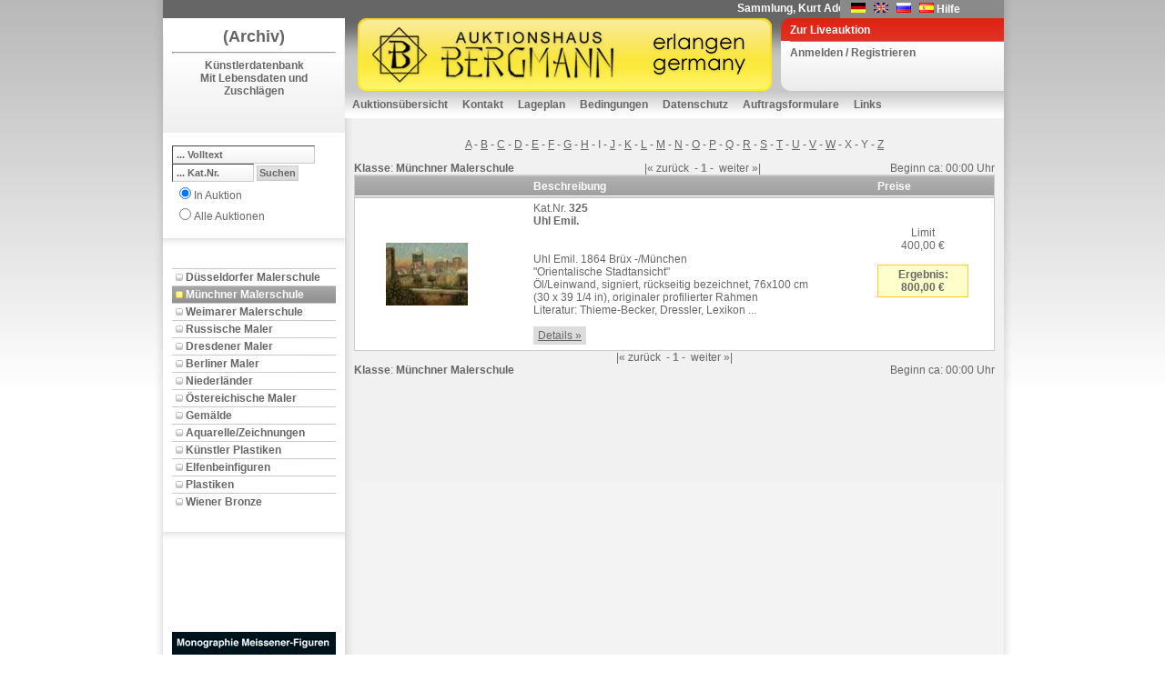

--- FILE ---
content_type: text/html; charset=utf-8
request_url: https://www.auktion-bergmann.de/Katalog.aspx?a_id=2&s_id=201&l=U
body_size: 31228
content:

<!DOCTYPE html 
     PUBLIC "-//W3C//DTD XHTML 1.0 Transitional//EN"
     "DTD/xhtml1-transitional.dtd">
<html xmlns="http://www.w3.org/1999/xhtml">
<head id="ctl00_Head1"><link href="App_Themes/Default/Addon.css" type="text/css" rel="stylesheet" /><link href="App_Themes/Default/DefaultGridView.css" type="text/css" rel="stylesheet" /><link href="App_Themes/Default/design.css" type="text/css" rel="stylesheet" /><link href="App_Themes/Default/global-screen.css" type="text/css" rel="stylesheet" /><link href="App_Themes/Default/Menu.css" type="text/css" rel="stylesheet" /><title>
	Auktionshaus Bergmann - Münchner Malerschule - Künstlerdatenbank<br>Mit Lebensdaten und Zuschlägen - Katalog
</title>
    	<!-- = Default Design = -->
	<link rel="stylesheet" type="text/css" charset="utf-8" href="App_Themes/Default/design.css" media="screen" /><link rel="shortcut icon" href="/favicon.ico" /><meta http-equiv="Content-Type" content="text/html; charset=iso-8859-1" />

  <script language="javascript" type="text/javascript" src="javascript/toolkit.js"></script>

  <script src="javascript/dwslide/dw_lib.js" type="text/javascript"></script>

  <script src="javascript/dwslide/dw_glider.js" type="text/javascript"></script>

  <script type="text/javascript">
    <!--    //--><![CDATA[//><!--

    sfHover = function() {
      var sfEls = document.getElementById("ctl00_TopMenu").getElementsByTagName("LI");
      for (var i = 0; i < sfEls.length; i++) {
        sfEls[i].onmouseover = function() {
          this.className += " sfhover";
        }
        sfEls[i].onmouseout = function() {
          this.className = this.className.replace(new RegExp(" sfhover\\b"), "");
        }
      }
    }
    if (window.attachEvent) window.attachEvent("onload", sfHover);

    //--><!]]>
  </script>
 <!--
 <script language="javascript" type="text/javascript">

        function popuplive() {
            var win1 = window.open("webcast/WebAuction.aspx", "webcast", "width=800,height=700, scrollbars=auto");
        }

        function popuplivepassive() {
            var win2 = window.open("webcast/WebAuctionPassiv.aspx", "webcast", "width=800,height=700, scrollbars=auto");
        }

    </script> 
-->
<style type="text/css">
	.ctl00_TopMenu_0 { background-color:white;visibility:hidden;display:none;position:absolute;left:0px;top:0px; }
	.ctl00_TopMenu_1 { text-decoration:none; }
	.ctl00_TopMenu_2 {  }
	.ctl00_TopMenu_3 { color:White;border-style:none; }
	.ctl00_TopMenu_4 { color:White; }

</style></head>
<body id="ctl00_theBody" oncontextmenu="return false;" class="Katalog">
  <form name="aspnetForm" method="post" action="Katalog.aspx?a_id=2&amp;s_id=201&amp;l=U" onsubmit="javascript:return WebForm_OnSubmit();" id="aspnetForm">
<div>
<input type="hidden" name="__EVENTTARGET" id="__EVENTTARGET" value="" />
<input type="hidden" name="__EVENTARGUMENT" id="__EVENTARGUMENT" value="" />
<input type="hidden" name="__VIEWSTATE" id="__VIEWSTATE" value="FXxFU/odQFye48vRqDbzzMLvNprQTgkRnuDYhudzUmlU3qDT/J9je6HhKbW81AK5+2MT2xL2sO6qotWBpbPcPTcQcna+w6DipLBknTN1lB+5NZgvDKzZqFHGbtYMfDGcjqjqOK5dw+sRCUmtKHUGFNQv9JCqtJsBZnpo+9/[base64]/7n3CevyAva+5gCnkfykupZ2TYEyr0NWpp85aeno76bVV1/9zz/PvzkR2XpqieNyFRl09Q4d575SpSs4hHygrNCqnkFpVnUvLHZPSz/bN59XBNjP7qZAbVFTJe1jW1NKXlfHi89W/8KTnM8cJhByOpfjougbtOCLFA8ukjleUSW8DJyfjADzhaxle3VJEPRFR1HsWtmFgYhGQ/fgwajW//rVdXsxnIbqD+7lk/n2jq9YRcw5N1ui/Wld1amskVFhyE+KI/mY8x0PP5zIkxa1naaA/M40utp0rnsau+BWKxMdmRYfFSEBxDj3Hd7GcQfihc4WNzMAa7x2IciqxbHaUhIFwfF9+fKJJM9/7pYUD3nOmHe9jWq7s9phOsnSJB7YUDXn4U1om9qDPsbFaFWCbwnbBfD5mhxzS+ggLTOW7dwTpiOsF6wNpvdqU2H/ekvu6H5FSR1MKpNSPdjDEcQfV0bdi4Y2rYytx1sx2WYI+R/3083dHZga3p0kpmR2nuFh0EV0AamAadYWaRpXBlWQ5UUkbPIcpP6h1bFA/2BXHgt3kozI2KRz/EtO+zxkG/GB5JawFnMANFrP71CjCZW4k0KscA9139FuvUBkzzPRWYcegDnm+1SGoy5azyNqc/rcH13PYtjvk/[base64]/wvzQtIfy6odA/DdFXzo5eVDy11gSW7OBH+gwph1N8gyE7XrG33hjDinRNWLAE4bD9fMBFAH4ekeAiqqoUq9drVyeYj5apQKNRi0bJuvAwsygm8/RVRelFiDmQvCW5J4pDfEmn5Wb3JkAaLHWi1Vd/bUs1YbC1SIjnZZJHkKxkYOB4eEXJqE3PKw7Jjb4WhfMl95TQWSbHqGEqVVBCddQrnC7yFQZKXsCbuy/LfxiFRL0gRIseeyphcKJx7Vm3CdVGENGGNU7Gt+2rL611CPI1JHvG5NA6BOJZZw34ag92wsb3T00TGiQ1axW/mZ0pVSe6YBcqxgtI5feQOyr5zpHtrgq+0uX4yEaNYpLbDZOTGw9g+59nh/izO3HU71zB/p4eZHByfWRnuFFZg5EXLN9BjfKxz0k5Zstp4yGa3S6CV1deCWM81X8+aIJXUhYzfU7lU2Tlp1+7UnICW0ovrNbYK/809Wfj64LuQjXCJwdXi7WOrhY/BdPBHSD36HBqli6nFvS8Wa5vLGEpTOa3yMkquSurfFn2qbhw7+yaYuq/VbXf/KpkzhpTBlPJ6Y91YZ+R0z0FE2MBepKRiU50ehWljghuxW1syyj5UKVRpIpz2BLamaJaKjJdfpC8wjOYS45RYW4ZXndZJuARvbTItuMaCz5PqFz5ly/mFx3NffeN0E5ql9iJJPD4gZ3Mm+Ev9pjqa+QPLEJ8apKtits+IYztLEZbFxtS/3As9mUEi67KgPMQU2u7UJfZq6yykCkgiKemAfDOrCyiv3IUe16uuH/o9hv5EuMCoGugX4aTg7JEKWToieRhEJ00w54TCAeUYbeCAGAAbZV4VbT3gxdiYnSOtEGzCvl49bDWZ2+wEtKJDKzSo6BADs2roxtgsKeZzE8kRVkuac958FvPo/5iLMwRvqWjHnM6OE1uxGBBdb/5B0h8W6flq/Zjjgkivzl+yNd3hPmzw66RMMCRLsU3eToraRkleNE5q4xHRCU16nLNUSvNA+ZJoQo0lB5w+1p+PXbBD2jOllH/9uIakNAoJ8/mA1fPfEYBT2fo064S+lpbbIk9lR8l05CKqjxL3oyZidyKsX195s6UHREFk5kqibC8W/jI+T8VZAf5adb9HY6TFCgxwCEPp6GuZK9GLoP+HPuUZ9KhBK0dGt64Wl7+cbSmKARFJMGYihJ/DIk/Yn2lgmxPsHzANtrR6WLBFTt8aahD3pyZkoK3hlbJW/Pgxhec1VwAYiN57zVjX5IqBDR74SLo/1of6k9+5zcXIH4ZL+PHp6LTMCva3evG9ISh5i38L14iFaOhLOWYDaGm1/7M5DXkwBmKqqvcIQMtKNLWA/pvbab8ltuATJLSLLEAC2BwuBfKa1gAMcNlXxmATJsEucRoFMOGacbzTSENUBxwt0gMM7e1TpGX3RLUYfsXB5HNuXJbZ97DDNR4MCDbw3BViJqU/eHMZ/gkUNDaQZih+uGXgQU5G6knlcKA6GEAR4O1ERkTbnu26rRT0Ws5mp2rq2FiqbAAfgBWDiS1k6J5YkqbUshMGWJbqc2wCBQN75Z2un1JAcE7fIT6Bw0C2Zm1SDYaBYtQK9G7dkDrO0QQOSqPGXbL3RWmea8RX4QFmbM/Ej1W8Gv0jEH8sPfKLQP73dw4dt9UbzuwQVCy91s/pCGL6OiLBtGLP/Jl5F8cm9q5jILQKW1ti0Bo+Fyfombpu0JfB3W5HUvMjhhdTtQSvNZgoykvBAtdUNDhRite0rUJm5sewMcxYxQyPvBLXEMKcO7YiAkmKhKWGAmj3nHjQRKqUtJB8pP4QiL5tkS+rnUIlLs/DRUgbMj+U4cxVndIOkZu7GHzgmfsX13+wi5wOByBYkg89nISWFmSh50oCC6KkRKYuErXEUCHkIv/hLlwrkFrkMln0Jb+oPonVV+hRX/jRh5Q2/01F4mWj29z9Sx/Gws+2gSswqDfe3uKdMNQbFMC5DMn3+ARRoe6MXi3e5m3/MZiQ/[base64]/YDJTXJbEEqZ/HQ9KBqtBfE3Ta5ucSUWCCPI17wI8SJhAIGkqC10BFf0V6tLWdQWfnFU53yz9/yIcoQ8uLl1I258tgq2Bbrpsa5326Nj1v1xGJcYCiMHSXMzpktuuJTxjv9jo6QNspOltrGOFcZe4oZICktj2bt3Mjv66fZ36B/RSuM7I/UXp65f/E4fp9Z+wVDkknYN+A5dwOMdrnYrDr72EzhR5ODE3pEXq40rRmZd7DAK+a5+vMEeVTJnFF/Nc4uF7hKCXJpnAAKWFoRxgls8j9BkrZ+qUsn5EGbq4hX+amt9SnGRP3pF8JLT6KFdbPVbTFYBWUp5ioFMXYe5hTHg4OqZezqKwPH4ZEWrt69YiPxZ24/fWBWJfOjDx1+q/9ed5VLxa9Si5svWYsiWcgqWhlMdiVHhh/gGR7i2CmAMvY+BY9DtaYro9iYa9UKFNF/cKv8YcHEayjD5kQwOcKotruZ1Q7pI2l+tCKLfAsP6CIjwesX3HgbxTJJVDfRfbcCeuyyUExJTXE8+54R6AQHrgHzO79AJ4iR3YsO0lPGJfXapm4S3AE2PdcraJA6tV8i/T5xwh/KQVpX7rD5rM8sDUdH1eqa5PHo90GhI0AOzlt7c/uBWyXpbscGT0Wba88291XfzeR9iCDdBxNBClFl90nR68+ThWuuuJ3XyXOxMkrSVCwtVAwrHz01NQC/ZKe4QmYUoQ7vCn/y2lKDrssrphBlaCh+6+IjIQmlQBsalzMQYIvutqqebLaU5Zqq9Y0yeozz/jEZvNAHiuBgBU0H5ndEDA/QZpP1TLO+Zhe8MyN7PJoZzWTHPCebJKtcf8wU0VoIzjOKwuB5yQRpzTwCwv0s9cUijblGbnXUd2iomiFzEo3S+Qx+l5TMtQHgEElAAd9ox51vrpAOd3QDpR4o2Qg45iAI/eFXFc1ANmNILhXbIRHe5x4jSEoiZHvfufmI6wiUqS7XMRZRxBVm8zfZA7cUsPnZn/[base64]/nDAYQneUZGwQh6Azu2cLtTNrIT/6mpKkRaA+nbfnDuFr6dcZgeAx11PPukQ9l84uVRFWrhzu6esjYN2lyzgznVAooFQzMVGBrC2ZfL5TJaPWE1/6BRa1JVCJZD5iB0VMijdc2Durk3bllTzxseL9P97XaR1wUnCA3cH7CX+xGGdVLCsqZxSm/xSr7j8+wnVMGiSU+uswQuSAYQ7s3YooCKuXqix5q4dQtZanpSI6MaBfnx2MYsJo45FFfgMKVtTp2kckdx/GSZdThQvccU70AfVQL/w0FzZpESH6h0qKTpDZt2SM/S2ePHUpC7uw7PBVOYjHpjS5PKkkcawhYhNY2CT+HcDPrPUfUEJVm/iUU20Up3OYryj3lJUTfYDY3HWEkWsA/Z6FPmiiCSm2s9RuYvyokx1M47fhtiWdbQyL2IcbMWCRX3DAfH6Mwn3fccgY0e7AL23/Fuh9+ZrgInjgDGAKJgZeyaiv7oux55rDy2yVicGZRDHOkp0yeRGFS0Y1hcVJG8UNP71WU7lSXURyAAQUofo0tJ7cl3lOAM015kDfzR5JSZYn9YCik/lhexxgl/WnUFv+MWnKEVj+zfP12m+RY6JLP0PFiG8hhoSnVBiJWSsZoFbw1arFT+oxpr2d4hQlLjo7fZyyjX3/8h3Jww0I+zIEiiN3bh9mhz6G0VgWE+z1aEHQM1oXkpizuQUoA7j1F1hpHuS2OJOMO5MY4n2Tfnbv8t/0LtpEPioVBCKNucHvbaok4ysuEu9G0oNGOjOyqEil3sI5biUzLkrue9uq2heoNJ0omKwNTiMc1I2MMYQfE/kegA4VhX9bGSou6yo/FrZOprET/k0pcBEl75C6DvoiwSQMzyNjz+HB177dkbiHAsKOUWEC1DqoIf2QyQweKrAphpQEpKSkWPchOd97xzeGCTGYw6RgdVoDQvl82fyJfgiw7Gw1kL7jFdmjxz+RV0kgCOOq/G7YDPST43wW6eM3Ho8SYl8CMl3tjSO+MC1ULN2ijOuvlDhvfFGunDEFetqfFDNQVH6aYXPBhGZ4JQ2Lbuk+QCbfk/qVVP5uaaTI9IHk7OKdqeZ/XCzpb4T02NI2m5W2d23dT+Gb1OnnjmKPuYqQjtzhvlZBzqUHGDGM/cld9IeSYPmqXfdNvNYjAiGsapLTMoZlPeOXA0thZ3wLzzd137PlLDKpnaq9FFDG1IrNf6WAH2xMAeoLFA4B7H4P4yWoa91004pbilB2mo4h5yiNZskxXtsN1swjFVUqsOhB/[base64]/uEHohfZOPlhNFWeEeRcBWXWQp9Nw6RWiYIxgAQOR22ALsQydfdlUJ/NNYizzOwrcHN4r1TpzM37CRWiJq" />
</div>

<script type="text/javascript">
//<![CDATA[
var theForm = document.forms['aspnetForm'];
if (!theForm) {
    theForm = document.aspnetForm;
}
function __doPostBack(eventTarget, eventArgument) {
    if (!theForm.onsubmit || (theForm.onsubmit() != false)) {
        theForm.__EVENTTARGET.value = eventTarget;
        theForm.__EVENTARGUMENT.value = eventArgument;
        theForm.submit();
    }
}
//]]>
</script>


<script src="/WebResource.axd?d=tsuVMoVCwLalIr2YQ43ehENnD4gilUbcoMli-y2VFeKTEQS_5CNJA5vPVQJGVxMb2kHDyme8ebq1SMjv-bs3O0ua1t01&amp;t=638314009380000000" type="text/javascript"></script>


<script src="/JavaScript/AdapterUtils.js" type="text/javascript"></script>
<script src="/JavaScript/MenuAdapter.js" type="text/javascript"></script>
<script src="/ScriptResource.axd?d=U_Ha2om0aBhvxv-pwl8q7oyCufaRjA_OcdZt2KnJVsQRV_P1U8rJzHYOmcs-_OKkT233x6a4A0PBBZ1emknJTrnL6xmPMjhjCI1SnOyMVUswyx5H9S8ADg3HZYntQauc7OaNRrqiUVWTw5cEaOUmf2_VIU41&amp;t=637800124742046715" type="text/javascript"></script>
<script src="/ScriptResource.axd?d=vj4EWihfVugPUX7N1Uu3KbzJKeYSKwQjcy9pMKMR6Jqqv-Py63m6vEklOu519Q-miDVBScqQ4vFnDfC9fQIe7t89wVvoM-aJW9oAfI8BabQoe7cAQYtfEvSWTiu_f6yUaPppxPuLWQyb3XhZVkgSOGmsh99EZiHOspz9MgGcFZ0Vyupm0&amp;t=637800124742046715" type="text/javascript"></script>
<script src="/ScriptResource.axd?d=NL_7GlG0Ej2r5AujOh6UQNKX62xlsUaaeaVAsSclKLBbLMC2SA_14PrWZtI6Yj4_xrX_wKgva4q2TfooNOqz7h6o8zjozm8eUWZf6R5JmsJ5Hjph0WFEtmkRr5JElv__g475dUFVcL3SPrgy2K8gkUbcU2s1&amp;t=637800313035238169" type="text/javascript"></script>
<script src="/ScriptResource.axd?d=T-s2NVsatDSqdCk-gKjZKqHsPhpIq5N9sQaJuRu2Ieo4L9NHcCRhC0cUARUYmFhom5bQMc-GyhfCJ1lz5Ly3LIC--Z0EtJPy1L8yaTDzMRwVNgG0zxKuGJPSnxKIMnF73D7XDwjzytec3s07Keff51PBOBo1&amp;t=637800313035238169" type="text/javascript"></script>
<script src="/ScriptResource.axd?d=d9K3kNPHXs5QGBHg2SJVCxer8r-cBHCmSN4TqPEIwiXMbflu7Cm-AxWVp6rPjSbB6QOiOHiy5jlMB72Um0xJng6oZIaYWO8DBxL1Ak0eusHblUXorEVd183z1RcOy5fbYa8bTp1UgVk6W_x70iMhXu2PLOslvRQUMHrzYjPU2PzsQrCU0&amp;t=637800313035238169" type="text/javascript"></script>
<script src="Service/AjaxWS.asmx/js" type="text/javascript"></script>
<script type="text/javascript">
//<![CDATA[
function WebForm_OnSubmit() {
null;null;
return true;
}
//]]>
</script>

<div>

	<input type="hidden" name="__VIEWSTATEGENERATOR" id="__VIEWSTATEGENERATOR" value="A1C74942" />
	<input type="hidden" name="__VIEWSTATEENCRYPTED" id="__VIEWSTATEENCRYPTED" value="" />
	<input type="hidden" name="__EVENTVALIDATION" id="__EVENTVALIDATION" value="tJxwTrN/m/1Q0ueFsXRiqf+9+EjmWtkQaE5HxePvgoGeqkJ8AlzjwCW8mIplqZrXXqTDvRYaz0cZh7IiuKTdAFMYlrhtu1VXieqmzWikmSdcyGNswrFx2FsxoGuXzb9ZKQl2tqt13FxHwwiWzJSpLgmMYWcH+eHuE33SQarSwB2l2Zxkv0ter/plt+F3vIufYw9Wg5vi251Ba1Xfu/AA8IVmlhA=" />
</div>
  <script type="text/javascript">
//<![CDATA[
Sys.WebForms.PageRequestManager._initialize('ctl00$ScriptManager1', document.getElementById('aspnetForm'));
Sys.WebForms.PageRequestManager.getInstance()._updateControls([], [], [], 90);
//]]>
</script>

  <div class="pageWrapper" id="ParentDiv">
    <div class="container">
      <div class="toolsAndInfo">
        <div class="ticker">
          <marquee scrolldelay="150">
               Sammlung, Kurt Adelsberger, Teil 3, im Februar 2026&nbsp;</marquee>
        </div>
        <div class="languageChooser">
          <ul>
            <li>&nbsp;&nbsp;&nbsp;&nbsp;<input type="image" name="ctl00$ChangeLanguage_DE" id="ctl00_ChangeLanguage_DE" src="App_Themes/Default/images/germanFlag.gif" style="border-width:0px;" /></li>
            <li>&nbsp;&nbsp;<input type="image" name="ctl00$ChangeLanguage_EN" id="ctl00_ChangeLanguage_EN" src="App_Themes/Default/images/englishFlag.gif" style="border-width:0px;" /></li>
            <li>&nbsp;&nbsp;<input type="image" name="ctl00$ChangeLanguage_RU" id="ctl00_ChangeLanguage_RU" src="App_Themes/Default/images/ru.gif" style="border-width:0px;" /></li>
            <li>&nbsp;&nbsp;<input type="image" name="ctl00$ChangeLanguage_ES" id="ctl00_ChangeLanguage_ES" src="App_Themes/Default/images/es.gif" style="border-width:0px;" /></li>
            <li class="help_button">
              <a id="ctl00_lnkHelp">Hilfe</a></li>
          </ul>
        </div>
      </div>
      <div class="sidebarA" id="sidebarA">
        <div class="infoBox">
          <div id="LogoIMG">
            
                <div class="box">
                  <span id="ctl00_LVorshau" style="font-size:Large;font-weight:bold;">(Archiv)</span>
                  <hr />
                  <h2>
                    <span id="ctl00_lDescr">Künstlerdatenbank<br>Mit Lebensdaten und Zuschlägen</span></h2>
                  <br />
                  <br />
                  <span id="ctl00_LDate" style="font-weight:bold;"></span></div>
              
          </div>
        </div>
        
        <div id="sidemenu">
          
          <div id="ctl00_divSearchBox" class="extraLinks">
            <br />
            <div id="ctl00_pnlSearch" onkeypress="javascript:return WebForm_FireDefaultButton(event, 'ctl00_btnSearch')">
	
              <div class="SearchBox" id="Search">
                <input name="ctl00$tbSearchText" type="text" id="ctl00_tbSearchText" class="text" />
                <br />
                <input name="ctl00$tbSearchCatNo" type="text" id="ctl00_tbSearchCatNo" class="text" style="width:80px;" />
                <input type="submit" name="ctl00$btnSearch" value="Suchen" onclick="javascript:WebForm_DoPostBackWithOptions(new WebForm_PostBackOptions(&quot;ctl00$btnSearch&quot;, &quot;&quot;, true, &quot;&quot;, &quot;&quot;, false, false))" id="ctl00_btnSearch" class="button" />
                <table id="ctl00_rbList1" border="0">
		<tr>
			<td><input id="ctl00_rbList1_0" type="radio" name="ctl00$rbList1" value="In Auktion" checked="checked" /><label for="ctl00_rbList1_0">In Auktion</label></td>
		</tr><tr>
			<td><input id="ctl00_rbList1_1" type="radio" name="ctl00$rbList1" value="Alle Auktionen" /><label for="ctl00_rbList1_1">Alle Auktionen</label></td>
		</tr>
	</table>
              </div>
              <input type="hidden" name="ctl00$tbwText_ClientState" id="ctl00_tbwText_ClientState" />
              <input type="hidden" name="ctl00$tbwCatno_ClientState" id="ctl00_tbwCatno_ClientState" />
            
</div>
            <br />
          </div>
          <div id="ctl00_divSections" class="extraLinks">
            <br />
            <div class="box">
              
<div class="AspNet-GridView" id="ctl00_gvSections">
		<table cellpadding="0" cellspacing="0" summary="">
			<tbody>
				<tr>


					<td>
                      <a id="ctl00_gvSections_ctl02_hplSection" class="SectionLink" href="Katalog.aspx?a_id=2&amp;s_id=200" style="text-decoration:none;">Düsseldorfer Malerschule</a>
                    </td>
				</tr>
				<tr class="AspNet-GridView-Alternate">


					<td>
                      <a id="ctl00_gvSections_ctl03_hplSection" class="SectionLinkSelected" href="Katalog.aspx?a_id=2&amp;s_id=201" style="text-decoration:none;">Münchner Malerschule</a>
                    </td>
				</tr>
				<tr>


					<td>
                      <a id="ctl00_gvSections_ctl04_hplSection" class="SectionLink" href="Katalog.aspx?a_id=2&amp;s_id=202" style="text-decoration:none;">Weimarer Malerschule</a>
                    </td>
				</tr>
				<tr class="AspNet-GridView-Alternate">


					<td>
                      <a id="ctl00_gvSections_ctl05_hplSection" class="SectionLink" href="Katalog.aspx?a_id=2&amp;s_id=203" style="text-decoration:none;">Russische Maler</a>
                    </td>
				</tr>
				<tr>


					<td>
                      <a id="ctl00_gvSections_ctl06_hplSection" class="SectionLink" href="Katalog.aspx?a_id=2&amp;s_id=204" style="text-decoration:none;">Dresdener Maler</a>
                    </td>
				</tr>
				<tr class="AspNet-GridView-Alternate">


					<td>
                      <a id="ctl00_gvSections_ctl07_hplSection" class="SectionLink" href="Katalog.aspx?a_id=2&amp;s_id=205" style="text-decoration:none;">Berliner Maler</a>
                    </td>
				</tr>
				<tr>


					<td>
                      <a id="ctl00_gvSections_ctl08_hplSection" class="SectionLink" href="Katalog.aspx?a_id=2&amp;s_id=207" style="text-decoration:none;">Niederländer</a>
                    </td>
				</tr>
				<tr class="AspNet-GridView-Alternate">


					<td>
                      <a id="ctl00_gvSections_ctl09_hplSection" class="SectionLink" href="Katalog.aspx?a_id=2&amp;s_id=206" style="text-decoration:none;">Östereichische Maler</a>
                    </td>
				</tr>
				<tr>


					<td>
                      <a id="ctl00_gvSections_ctl10_hplSection" class="SectionLink" href="Katalog.aspx?a_id=2&amp;s_id=208" style="text-decoration:none;">Gemälde</a>
                    </td>
				</tr>
				<tr class="AspNet-GridView-Alternate">


					<td>
                      <a id="ctl00_gvSections_ctl11_hplSection" class="SectionLink" href="Katalog.aspx?a_id=2&amp;s_id=209" style="text-decoration:none;">Aquarelle/Zeichnungen</a>
                    </td>
				</tr>
				<tr>


					<td>
                      <a id="ctl00_gvSections_ctl12_hplSection" class="SectionLink" href="Katalog.aspx?a_id=2&amp;s_id=210" style="text-decoration:none;">Künstler Plastiken</a>
                    </td>
				</tr>
				<tr class="AspNet-GridView-Alternate">


					<td>
                      <a id="ctl00_gvSections_ctl13_hplSection" class="SectionLink" href="Katalog.aspx?a_id=2&amp;s_id=211" style="text-decoration:none;">Elfenbeinfiguren</a>
                    </td>
				</tr>
				<tr>


					<td>
                      <a id="ctl00_gvSections_ctl14_hplSection" class="SectionLink" href="Katalog.aspx?a_id=2&amp;s_id=212" style="text-decoration:none;">Plastiken</a>
                    </td>
				</tr>
				<tr class="AspNet-GridView-Alternate">


					<td>
                      <a id="ctl00_gvSections_ctl15_hplSection" class="SectionLink" href="Katalog.aspx?a_id=2&amp;s_id=213" style="text-decoration:none;">Wiener Bronze</a>
                    </td>
				</tr>
			</tbody>
		</table>

</div>
            </div>
            <br />
          </div>
          
          
          
          
          <div class="extraLinks" id="divAuctionBuchInfo" style="visibility: visible">
          <!--<div class="extraLinks" id="divAuctionBuchInfo" style="visibility: hidden">-->
            <div class="box">
            <!--<div class="box" style="visibility: hidden">-->
              <div class="flag_buttons" style="visibility: hidden">
                <input type="image" name="ctl00$ImageButton3_EN" id="ctl00_ImageButton3_EN" src="App_Themes/Default/images/en_button.png" style="border-width:0px;" />
                <input type="image" name="ctl00$ImageButton4_RU" id="ctl00_ImageButton4_RU" src="App_Themes/Default/images/ru_button.png" style="border-width:0px;" />
                <input type="image" name="ctl00$ImageButton5_ES" id="ctl00_ImageButton5_ES" src="App_Themes/Default/images/es_button.png" style="border-width:0px;" />
                
              </div>
              <br />
              <br />
              
                
				<a href='javascript:void(0);' onclick="window.open('https://meidabank.de/de/figurines-literature', 'BuchRegister');">
                <img alt="Meissener K㴬er-Figuren" border="0" width="180px" height="180px" src="UserFiles/publication/icon-de.jpg" />
				</a>
                
              
              <br />
              <ul>
                <li>
                  <div style="visibility: visible">
                  <!--<div style="visibility: hidden">-->
				  
                    <a href='javascript:void(0);' onclick="window.open('https://meidabank.de/de/figurines-literature', 'BuchRegister');">
                      <span id="ctl00_lblMoreInformation2">mehr Information</span>
                    </a>
					 
                  </div>
                </li>
              </ul>
            </div>
          </div>
          
        </div>
      </div>
      <div class="mainBox">
        <div class="head">
          <div class="logo">
            <h1>
              <a href="auctionlist.aspx">
                
              </a>
            </h1>
          </div>
          <div class="quickLinkBox" id="liveAuctionOn">
            <ul>
              <li class="liveAuctionButton">
                <a id="ctl00_hplLiveauction" href="https://auktionen.auktionshauswendl.de/de/live-auction">Zur Liveauktion</a>
              </li>
              
                  <li>
                    <a id="ctl00_lvNavig_liRegistr" href="ufLogin.aspx?ReturnUrl=%2fKatalog.aspx%3fa_id%3d2%26s_id%3d201%26l%3dU">Anmelden / Registrieren</a></li>
                
            </ul>
          </div>
        </div>
        <div class="navigation_container">
          
<div class="AspNet-Menu-Vertical" id="ctl00_TopMenu">
		<ul class="AspNet-Menu">
			<li class="AspNet-Menu-Leaf">
				<a href="AuctionList.aspx" class="AspNet-Menu-Link">
					Auktionsübersicht</a>
			</li>
			<li class="AspNet-Menu-Leaf">
				<a href="ufContact.aspx" class="AspNet-Menu-Link">
					Kontakt</a>
			</li>
			<li class="AspNet-Menu-Leaf">
				<a href="ufPlacement.aspx" class="AspNet-Menu-Link">
					Lageplan</a>
			</li>
			<li class="AspNet-Menu-WithChildren">
				<a href="#" class="AspNet-Menu-Link">
					Bedingungen</a>
				<ul>
					<li class="AspNet-Menu-Leaf">
						<a href="ufConditionsOfSale.aspx" class="AspNet-Menu-Link">
							Einliefererbedingungen</a>
					</li>
					<li class="AspNet-Menu-Leaf">
						<a href="ufConditionsOfDelivery.aspx" class="AspNet-Menu-Link">
							Versteigerungsbedingungen</a>
					</li>
				</ul>
			</li>
			<li class="AspNet-Menu-Leaf">
				<a href="ufInformation.aspx" class="AspNet-Menu-Link">
					Datenschutz</a>
			</li>
			<li class="AspNet-Menu-Leaf">
				<a href="ufOrderForm.aspx" class="AspNet-Menu-Link">
					Auftragsformulare</a>
			</li>
			<li class="AspNet-Menu-Leaf">
				<a href="ufLinx.aspx" class="AspNet-Menu-Link">
					Links</a>
			</li>
		</ul>

</div>
        </div>
        <div id="pContent" class="content">
          <div class="box">
            
  <div class="ItemList">
    
    <div id="ctl00_contentPH_pnlAlphabetic">
	
      <p style="text-align: center">
            <a href='/Katalog.aspx?a_id=2&s_id=201&l=A'>A</a>
        -
        <a href='/Katalog.aspx?a_id=2&s_id=201&l=B'>B</a>
        -
        <a href='/Katalog.aspx?a_id=2&s_id=201&l=C'>C</a>
        -
        <a href='/Katalog.aspx?a_id=2&s_id=201&l=D'>D</a>
        -
        <a href='/Katalog.aspx?a_id=2&s_id=201&l=E'>E</a>
        -
        <a href='/Katalog.aspx?a_id=2&s_id=201&l=F'>F</a>
        -
        <a href='/Katalog.aspx?a_id=2&s_id=201&l=G'>G</a>
        -
        <a href='/Katalog.aspx?a_id=2&s_id=201&l=H'>H</a>
        -
        <span>I</span>
        -
        <a href='/Katalog.aspx?a_id=2&s_id=201&l=J'>J</a>
        -
        <a href='/Katalog.aspx?a_id=2&s_id=201&l=K'>K</a>
        -
        <a href='/Katalog.aspx?a_id=2&s_id=201&l=L'>L</a>
        -
        <a href='/Katalog.aspx?a_id=2&s_id=201&l=M'>M</a>
        -
        <a href='/Katalog.aspx?a_id=2&s_id=201&l=N'>N</a>
        -
        <a href='/Katalog.aspx?a_id=2&s_id=201&l=O'>O</a>
        -
        <a href='/Katalog.aspx?a_id=2&s_id=201&l=P'>P</a>
		-
        <a href='/Katalog.aspx?a_id=2&s_id=201&l=Q'>Q</a>
        -
        <a href='/Katalog.aspx?a_id=2&s_id=201&l=R'>R</a>
        -
        <a href='/Katalog.aspx?a_id=2&s_id=201&l=S'>S</a>
        -
        <a href='/Katalog.aspx?a_id=2&s_id=201&l=T'>T</a>
        -
        <a href='/Katalog.aspx?a_id=2&s_id=201&l=U'>U</a>
        -
        <a href='/Katalog.aspx?a_id=2&s_id=201&l=V'>V</a>
        -
        <a href='/Katalog.aspx?a_id=2&s_id=201&l=W'>W</a>
        -
        <span>X</span>
        -
        <span>Y</span>
        -
        <a href='/Katalog.aspx?a_id=2&s_id=201&l=Z'>Z</a>
      </p>
    
</div>
    <!-- OnRowCreated="gvSectionList_RowCreated" hinzufügen, wenn eine Auswahl nach der kompletten Reihe erfolgen soll //-->
    
    <div id="ctl00_contentPH_pnlBottom" style="width:100%;">
	
      <div style="float: left">
        <span id="ctl00_contentPH_lblSection1" style="font-weight:bold;">Klasse</span>: 
        <span id="ctl00_contentPH_lblSectionName1" style="font-weight:bold;">Münchner Malerschule</span>
      </div>
      <div style="float: right">
        Beginn ca: 00:00 Uhr
      </div>
    
</div>
    
<div class="PrettyGridView" id="ctl00_contentPH_gvItemList">
	<div class="AspNet-GridView">
			
        <div style="text-align: center">
          
			<a id="ctl00_contentPH_gvItemList_ctl01_lnkFirst" class="pageSelectLinkInactive">|«</a>
			
          
			<a id="ctl00_contentPH_gvItemList_ctl01_lnkPrev" class="pageSelectLinkInactive">zurück</a>
			
          
			
              &nbsp;-
              <a id="ctl00_contentPH_gvItemList_ctl01_repPages_ctl01_lnkPage" class="pageSelectLink">1</a>
            
              -&nbsp;
			
          
			<a id="ctl00_contentPH_gvItemList_ctl01_lnkNext" class="pageSelectLinkInactive">weiter</a>
			
          
			<a id="ctl00_contentPH_gvItemList_ctl01_lnkLast" class="pageSelectLinkInactive">»|</a>
			
        </div>
      
			<table cellpadding="0" cellspacing="0" summary="">
				<thead>
					<tr class="tableheader_s">
						<th class="SecRow" scope="col">&nbsp;</th>
						<th class="SecRow" scope="col">Beschreibung</th>
						<th class="SecRow" scope="col">Preise</th>
					</tr>
				</thead>
				<tbody>
					<tr class="SecRow">
						<td class="SecRow">
            <div style="width: 150px; text-align: center; vertical-align: top;">
              <a href="/ufItemInfo.aspx?a_id=2&i_id=279291&l=U&s_id=201" title="Uhl Emil.">
                
                <img id="ctl00_contentPH_gvItemList_ctl03_imgDetails" CommandName="ViewItem" src="Auktion/2/Images/Icon/83-442.jpg" alt="Uhl Emil." align="middle" style="border-width:0px;" />
              </a>
            </div>
          </td>
						<td class="SecRow">
            <a name='279291'></a>
            <div style="padding-bottom: 5px">
              Kat.Nr.
              <span id="ctl00_contentPH_gvItemList_ctl03_LKatNo" style="font-weight:bold;">325</span>
              <br />
              <h3>Uhl Emil.</h3><br />
              <br />
              <span id="ctl00_contentPH_gvItemList_ctl03_LDescr" style="font-weight:normal;">Uhl Emil.           1864 Brüx -/München<br>"Orientalische Stadtansicht"<br>Öl/Leinwand, signiert, rückseitig bezeichnet, 76x100 cm<br>(30 x 39 1/4 in), originaler profilierter Rahmen<br>Literatur: Thieme-Becker, Dressler, Lexikon ...</span><br />
              <br />
              <a id="ctl00_contentPH_gvItemList_ctl03_lnkViewDetail" title="Uhl Emil." class="ZurListe" href="/ufItemInfo.aspx?a_id=2&amp;i_id=279291&amp;l=U&amp;s_id=201">Details »</a>
            </div>
          </td>
						<td class="SecRow">
            <div style="width: 100px; height: 100px; text-align: center; padding-bottom: 5px">
              
              Limit<br />
              <span id="ctl00_contentPH_gvItemList_ctl03_Label1">400,00 €</span>
              <br />
              <span id="ctl00_contentPH_gvItemList_ctl03_Label4"></span>
              <br />
              <span id="ctl00_contentPH_gvItemList_ctl03_LHasBid" class="LHasBid" style="font-weight:bold;text-decoration:none;">Ergebnis:<br />800,00 €</span></div>
          </td>
					</tr>
				</tbody>
			</table>
			
        <div style="text-align: center">
          
			<a id="ctl00_contentPH_gvItemList_ctl05_lnkFirst" class="pageSelectLinkInactive">|«</a>
			
          
			<a id="ctl00_contentPH_gvItemList_ctl05_lnkPrev" class="pageSelectLinkInactive">zurück</a>
			
          
			
              &nbsp;-
              <a id="ctl00_contentPH_gvItemList_ctl05_repPages_ctl01_lnkPage" class="pageSelectLink">1</a>
            
              -&nbsp;
			
          
			<a id="ctl00_contentPH_gvItemList_ctl05_lnkNext" class="pageSelectLinkInactive">weiter</a>
			
          
			<a id="ctl00_contentPH_gvItemList_ctl05_lnkLast" class="pageSelectLinkInactive">»|</a>
			
        </div>
      

	</div>
</div>
    <div id="ctl00_contentPH_PagerPanelBotom" style="width:100%;">
	
      <div style="float: left">
        <span id="ctl00_contentPH_lblSection2" style="font-weight:bold;">Klasse</span>: 
        <span id="ctl00_contentPH_lblSectionName2" style="font-weight:bold;">Münchner Malerschule</span>
      </div>
      <div style="float: right">
        Beginn ca: 00:00 Uhr
      </div>
    
</div>
  </div>
  
  
  
  

            &nbsp;
            
          </div>
        </div>
      </div>
    </div>
  </div>
  <div id="footer">
    Powered by Webauktionator|NET - <a href="http://www.auctionovo.de" target="_blank">AuctioNovo
      GmbH</a>
  </div>
  

<script type="text/javascript">
//<![CDATA[
Sys.Application.initialize();
Sys.Application.add_init(function() {
    $create(AjaxControlToolkit.TextBoxWatermarkBehavior, {"ClientStateFieldID":"ctl00_tbwText_ClientState","WatermarkText":"... Volltext","id":"ctl00_tbwText"}, null, null, $get("ctl00_tbSearchText"));
});
Sys.Application.add_init(function() {
    $create(AjaxControlToolkit.TextBoxWatermarkBehavior, {"ClientStateFieldID":"ctl00_tbwCatno_ClientState","WatermarkText":"... Kat.Nr.","id":"ctl00_tbwCatno"}, null, null, $get("ctl00_tbSearchCatNo"));
});
//]]>
</script>
</form>
</body>
</html>
